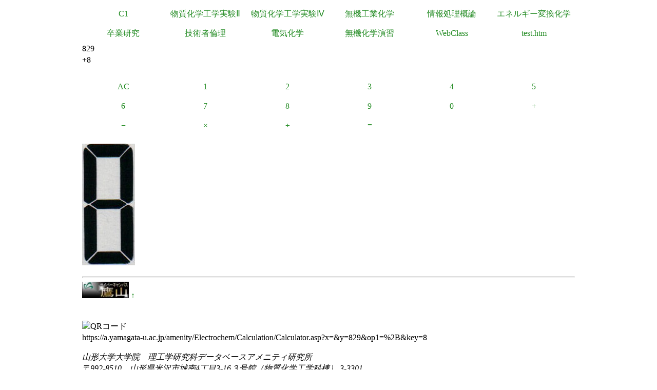

--- FILE ---
content_type: text/html
request_url: https://a.yamagata-u.ac.jp/amenity/Electrochem/Calculation/Calculator.asp?x=&y=829&op1=%2B&key=8
body_size: 5525
content:

<!DOCTYPE html>
<html>
<head>
<title>電卓</title>
<meta name="ROBOTS" content="NOARCHIVE">
<link href="/amenity/~host/yz/c1/c1.css" type="text/css" rel="stylesheet" />
<meta http-equiv="Content-Type" content="text/html;charset=UTF-8" />
<link rel="shortcut icon" href="/favicon.ico" type="image/vnd.microsoft.icon" />
<link rel="icon" href="/favicon.ico" type="image/vnd.microsoft.icon" />
</head>
<body style="background-color:#">
<div class="Base">
<div class="gnavi">
<ul>
  <li>
    <a href="/amenity/~host/yz/c1/index.asp">C1</a>
  </li>
  <li>
    <a href="/amenity/~host/yz/c1/Education/Experimental/Experimental.asp">物質化学工学実験Ⅱ</a>
  </li>
  <li>
    <a href="/amenity/~host/yz/c1/Education/Experimental4/Experimental4.asp">物質化学工学実験Ⅳ</a>
  </li>

  <li>
    <a href="/amenity/~host/yz/c1/Education/Industry.asp">無機工業化学</a>
  </li>
  <li>
    <a href="/amenity/~host/yz/c1/Education/Information.asp">情報処理概論</a>
  </li>
  <li>
    <a href="/amenity/~host/yz/c1/Education/Energy.asp">エネルギー変換化学</a>
  </li>
  <li>
    <a href="/amenity/~host/yz/c1/Education/Thesis.asp">卒業研究</a>
  </li>
  <li>
    <a title="技術者倫理" href="/amenity/~host/yz/c1/Education/Ethics.asp">技術者倫理</a>
  </li>  
  
  <li>
    <a title="電気化学" href="/amenity/~host/yz/c1/Education/EChem.asp">電気化学</a>
  </li>
  <li>
    <a title="無機化学演習" href="/amenity/~host/yz/c1/Education/InorgSeminar/InorgSeminar.asp">
      無機化学演習
    </a>
  </li>


  <li>
    <a href="https://ecsylms1.kj.yamagata-u.ac.jp/webclass/login.php">WebClass</a>
  </li>

  <li>
    <a href="/amenity/test.htm">test.htm</a>
  </li>

</ul>

</div>
 <div class="clear"></div>
829<br/>
+8<br/>
<br/>

<div class="chemnavi">
<ul>
<li>
<a title="AC" href="/amenity/Electrochem/Calculation/Calculator.asp">AC</a>	
</li>
<li>
<a title="1" href="/amenity/Electrochem/Calculation/Calculator.asp?x=8&y=829&op1=%2B&key=1">1</a>	
</li>
<li>
<a title="2" href="/amenity/Electrochem/Calculation/Calculator.asp?x=8&y=829&op1=%2B&key=2">2</a>	
</li>
<li>
<a title="3" href="/amenity/Electrochem/Calculation/Calculator.asp?x=8&y=829&op1=%2B&key=3">3</a>	
</li>
<li>
<a title="4" href="/amenity/Electrochem/Calculation/Calculator.asp?x=8&y=829&op1=%2B&key=4">4</a>	
</li>
<li>
<a title="5" href="/amenity/Electrochem/Calculation/Calculator.asp?x=8&y=829&op1=%2B&key=5">5</a>	
</li>
<li>
<a title="6" href="/amenity/Electrochem/Calculation/Calculator.asp?x=8&y=829&op1=%2B&key=6">6</a>	
</li>
<li>
<a title="7" href="/amenity/Electrochem/Calculation/Calculator.asp?x=8&y=829&op1=%2B&key=7">7</a>	
</li>
<li>
<a title="8" href="/amenity/Electrochem/Calculation/Calculator.asp?x=8&y=829&op1=%2B&key=8">8</a>	
</li>
<li>
<a title="9" href="/amenity/Electrochem/Calculation/Calculator.asp?x=8&y=829&op1=%2B&key=9">9</a>	
</li>
<li>
<a title="0" href="/amenity/Electrochem/Calculation/Calculator.asp?x=8&y=829&op1=%2B&key=0">0</a>	
</li>
<li>
<a title="+" href="/amenity/Electrochem/Calculation/Calculator.asp?x=8&y=829&op1=%2B&op2=%2B">+</a>	
</li>
<li>
<a title="-" href="/amenity/Electrochem/Calculation/Calculator.asp?x=8&y=829&op1=%2B&op2=%2D">&minus;</a>	
</li>
<li>
<a title="*" href="/amenity/Electrochem/Calculation/Calculator.asp?x=8&y=829&op1=%2B&op2=%2A">&times;</a>	
</li>
<li>
<a title="/" href="/amenity/Electrochem/Calculation/Calculator.asp?x=8&y=829&op1=%2B&op2=%2F">&divide;</a>	
</li>
<li>
<a title="=" href="/amenity/Electrochem/Calculation/Calculator.asp?x=8&y=829&op1=%2B&op2=%3D">=</a>	
</li>

</ul>
</div>
    <div class="clear"></div>
    <p>
 <img src='/amenity/img/number/8.jpg'><br/>
    </p>

<footer>
  

  <hr/>
  <a id="footer"></a>
        <a href="/amenity/splash.asp">
    <img src="/amenity/~host/yz/c1/youzan_banner8831.jpg" style="height:2em;width:auto;" />
  </a>
  <a href="#header">↑</a>
    <p>
      <br/>
  <img src="http://chart.apis.google.com/chart?chs=150x150&cht=qr&chl=https://a.yamagata-u.ac.jp/amenity/Electrochem/Calculation/Calculator.asp?x=&y=829&op1=%2B&key=8" style="height:10em;width:auto;" alt="QRコード" /><br/>
      https://a.yamagata-u.ac.jp/amenity/Electrochem/Calculation/Calculator.asp?x=&y=829&op1=%2B&key=8<br/>
    </p>    
    <address>
      山形大学大学院　理工学研究科<wbr/>
        データベースアメニティ研究所
<br/>
      〒992-8510　山形県米沢市城南4丁目3-16<wbr/>
      ３号館（物質化学工学科棟） 3-3301<br/>
      准教授 伊藤智博<br/>
     telto:0238-26-3753<br/>
      url:<a href="http://amenity.yz.yamagata-u.ac.jp/">
        http://amenity.yz.yamagata-u.ac.jp/
      </a><br/>
      mailto:<a href="mailto:c1!--No Spam--@gp.yz.yamagata-u.ac.jp">c1<!--No Spam-->@gp.yz.yamagata-u.ac.jp</a>
    </address>
    <p>
	<a href="https://a.yamagata-u.ac.jp/amenity/Electrochem/Calculation/Calculator.asp?x=&y=829&op1=%2B&key=8">a</a>
	<a href="https://b.yamagata-u.ac.jp/amenity/Electrochem/Calculation/Calculator.asp?x=&y=829&op1=%2B&key=8">b</a>
      <a href="https://c.yamagata-u.ac.jp"
        /amenity/Electrochem/Calculation/Calculator.asp?x=&y=829&op1=%2B&key=8">c
        </a>
      <a href="https://dev.yz.yamagata-u.ac.jp/amenity/Electrochem/Calculation/Calculator.asp?x=&y=829&op1=%2B&key=8">d</a>
      <a href="/amenity/test.htm">?</a>

    </p>
  <a href="/amenity/Power/@PowerYonezawa.asp">kW
    </a>
</footer>

</div>
</body>
</html>

